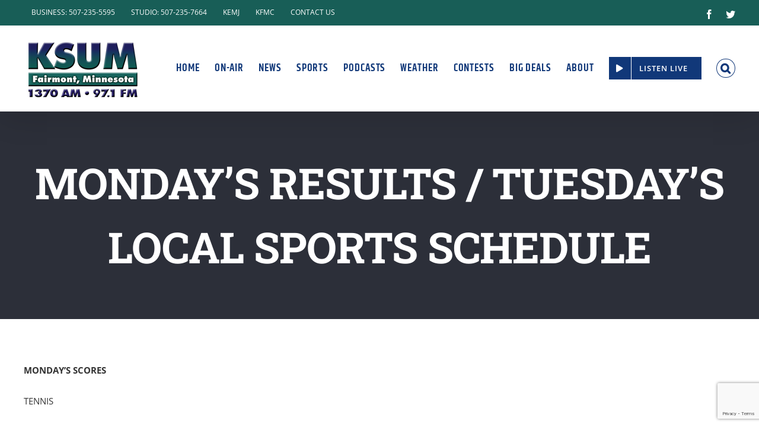

--- FILE ---
content_type: text/html; charset=utf-8
request_url: https://www.google.com/recaptcha/enterprise/anchor?ar=1&k=6LdagrMrAAAAAMAXlw8UjIHOpIKflYT4GJhuo9LK&co=aHR0cDovL2tzdW0uY29tOjgw&hl=en&v=N67nZn4AqZkNcbeMu4prBgzg&size=invisible&anchor-ms=20000&execute-ms=30000&cb=9w9pl31wms16
body_size: 48766
content:
<!DOCTYPE HTML><html dir="ltr" lang="en"><head><meta http-equiv="Content-Type" content="text/html; charset=UTF-8">
<meta http-equiv="X-UA-Compatible" content="IE=edge">
<title>reCAPTCHA</title>
<style type="text/css">
/* cyrillic-ext */
@font-face {
  font-family: 'Roboto';
  font-style: normal;
  font-weight: 400;
  font-stretch: 100%;
  src: url(//fonts.gstatic.com/s/roboto/v48/KFO7CnqEu92Fr1ME7kSn66aGLdTylUAMa3GUBHMdazTgWw.woff2) format('woff2');
  unicode-range: U+0460-052F, U+1C80-1C8A, U+20B4, U+2DE0-2DFF, U+A640-A69F, U+FE2E-FE2F;
}
/* cyrillic */
@font-face {
  font-family: 'Roboto';
  font-style: normal;
  font-weight: 400;
  font-stretch: 100%;
  src: url(//fonts.gstatic.com/s/roboto/v48/KFO7CnqEu92Fr1ME7kSn66aGLdTylUAMa3iUBHMdazTgWw.woff2) format('woff2');
  unicode-range: U+0301, U+0400-045F, U+0490-0491, U+04B0-04B1, U+2116;
}
/* greek-ext */
@font-face {
  font-family: 'Roboto';
  font-style: normal;
  font-weight: 400;
  font-stretch: 100%;
  src: url(//fonts.gstatic.com/s/roboto/v48/KFO7CnqEu92Fr1ME7kSn66aGLdTylUAMa3CUBHMdazTgWw.woff2) format('woff2');
  unicode-range: U+1F00-1FFF;
}
/* greek */
@font-face {
  font-family: 'Roboto';
  font-style: normal;
  font-weight: 400;
  font-stretch: 100%;
  src: url(//fonts.gstatic.com/s/roboto/v48/KFO7CnqEu92Fr1ME7kSn66aGLdTylUAMa3-UBHMdazTgWw.woff2) format('woff2');
  unicode-range: U+0370-0377, U+037A-037F, U+0384-038A, U+038C, U+038E-03A1, U+03A3-03FF;
}
/* math */
@font-face {
  font-family: 'Roboto';
  font-style: normal;
  font-weight: 400;
  font-stretch: 100%;
  src: url(//fonts.gstatic.com/s/roboto/v48/KFO7CnqEu92Fr1ME7kSn66aGLdTylUAMawCUBHMdazTgWw.woff2) format('woff2');
  unicode-range: U+0302-0303, U+0305, U+0307-0308, U+0310, U+0312, U+0315, U+031A, U+0326-0327, U+032C, U+032F-0330, U+0332-0333, U+0338, U+033A, U+0346, U+034D, U+0391-03A1, U+03A3-03A9, U+03B1-03C9, U+03D1, U+03D5-03D6, U+03F0-03F1, U+03F4-03F5, U+2016-2017, U+2034-2038, U+203C, U+2040, U+2043, U+2047, U+2050, U+2057, U+205F, U+2070-2071, U+2074-208E, U+2090-209C, U+20D0-20DC, U+20E1, U+20E5-20EF, U+2100-2112, U+2114-2115, U+2117-2121, U+2123-214F, U+2190, U+2192, U+2194-21AE, U+21B0-21E5, U+21F1-21F2, U+21F4-2211, U+2213-2214, U+2216-22FF, U+2308-230B, U+2310, U+2319, U+231C-2321, U+2336-237A, U+237C, U+2395, U+239B-23B7, U+23D0, U+23DC-23E1, U+2474-2475, U+25AF, U+25B3, U+25B7, U+25BD, U+25C1, U+25CA, U+25CC, U+25FB, U+266D-266F, U+27C0-27FF, U+2900-2AFF, U+2B0E-2B11, U+2B30-2B4C, U+2BFE, U+3030, U+FF5B, U+FF5D, U+1D400-1D7FF, U+1EE00-1EEFF;
}
/* symbols */
@font-face {
  font-family: 'Roboto';
  font-style: normal;
  font-weight: 400;
  font-stretch: 100%;
  src: url(//fonts.gstatic.com/s/roboto/v48/KFO7CnqEu92Fr1ME7kSn66aGLdTylUAMaxKUBHMdazTgWw.woff2) format('woff2');
  unicode-range: U+0001-000C, U+000E-001F, U+007F-009F, U+20DD-20E0, U+20E2-20E4, U+2150-218F, U+2190, U+2192, U+2194-2199, U+21AF, U+21E6-21F0, U+21F3, U+2218-2219, U+2299, U+22C4-22C6, U+2300-243F, U+2440-244A, U+2460-24FF, U+25A0-27BF, U+2800-28FF, U+2921-2922, U+2981, U+29BF, U+29EB, U+2B00-2BFF, U+4DC0-4DFF, U+FFF9-FFFB, U+10140-1018E, U+10190-1019C, U+101A0, U+101D0-101FD, U+102E0-102FB, U+10E60-10E7E, U+1D2C0-1D2D3, U+1D2E0-1D37F, U+1F000-1F0FF, U+1F100-1F1AD, U+1F1E6-1F1FF, U+1F30D-1F30F, U+1F315, U+1F31C, U+1F31E, U+1F320-1F32C, U+1F336, U+1F378, U+1F37D, U+1F382, U+1F393-1F39F, U+1F3A7-1F3A8, U+1F3AC-1F3AF, U+1F3C2, U+1F3C4-1F3C6, U+1F3CA-1F3CE, U+1F3D4-1F3E0, U+1F3ED, U+1F3F1-1F3F3, U+1F3F5-1F3F7, U+1F408, U+1F415, U+1F41F, U+1F426, U+1F43F, U+1F441-1F442, U+1F444, U+1F446-1F449, U+1F44C-1F44E, U+1F453, U+1F46A, U+1F47D, U+1F4A3, U+1F4B0, U+1F4B3, U+1F4B9, U+1F4BB, U+1F4BF, U+1F4C8-1F4CB, U+1F4D6, U+1F4DA, U+1F4DF, U+1F4E3-1F4E6, U+1F4EA-1F4ED, U+1F4F7, U+1F4F9-1F4FB, U+1F4FD-1F4FE, U+1F503, U+1F507-1F50B, U+1F50D, U+1F512-1F513, U+1F53E-1F54A, U+1F54F-1F5FA, U+1F610, U+1F650-1F67F, U+1F687, U+1F68D, U+1F691, U+1F694, U+1F698, U+1F6AD, U+1F6B2, U+1F6B9-1F6BA, U+1F6BC, U+1F6C6-1F6CF, U+1F6D3-1F6D7, U+1F6E0-1F6EA, U+1F6F0-1F6F3, U+1F6F7-1F6FC, U+1F700-1F7FF, U+1F800-1F80B, U+1F810-1F847, U+1F850-1F859, U+1F860-1F887, U+1F890-1F8AD, U+1F8B0-1F8BB, U+1F8C0-1F8C1, U+1F900-1F90B, U+1F93B, U+1F946, U+1F984, U+1F996, U+1F9E9, U+1FA00-1FA6F, U+1FA70-1FA7C, U+1FA80-1FA89, U+1FA8F-1FAC6, U+1FACE-1FADC, U+1FADF-1FAE9, U+1FAF0-1FAF8, U+1FB00-1FBFF;
}
/* vietnamese */
@font-face {
  font-family: 'Roboto';
  font-style: normal;
  font-weight: 400;
  font-stretch: 100%;
  src: url(//fonts.gstatic.com/s/roboto/v48/KFO7CnqEu92Fr1ME7kSn66aGLdTylUAMa3OUBHMdazTgWw.woff2) format('woff2');
  unicode-range: U+0102-0103, U+0110-0111, U+0128-0129, U+0168-0169, U+01A0-01A1, U+01AF-01B0, U+0300-0301, U+0303-0304, U+0308-0309, U+0323, U+0329, U+1EA0-1EF9, U+20AB;
}
/* latin-ext */
@font-face {
  font-family: 'Roboto';
  font-style: normal;
  font-weight: 400;
  font-stretch: 100%;
  src: url(//fonts.gstatic.com/s/roboto/v48/KFO7CnqEu92Fr1ME7kSn66aGLdTylUAMa3KUBHMdazTgWw.woff2) format('woff2');
  unicode-range: U+0100-02BA, U+02BD-02C5, U+02C7-02CC, U+02CE-02D7, U+02DD-02FF, U+0304, U+0308, U+0329, U+1D00-1DBF, U+1E00-1E9F, U+1EF2-1EFF, U+2020, U+20A0-20AB, U+20AD-20C0, U+2113, U+2C60-2C7F, U+A720-A7FF;
}
/* latin */
@font-face {
  font-family: 'Roboto';
  font-style: normal;
  font-weight: 400;
  font-stretch: 100%;
  src: url(//fonts.gstatic.com/s/roboto/v48/KFO7CnqEu92Fr1ME7kSn66aGLdTylUAMa3yUBHMdazQ.woff2) format('woff2');
  unicode-range: U+0000-00FF, U+0131, U+0152-0153, U+02BB-02BC, U+02C6, U+02DA, U+02DC, U+0304, U+0308, U+0329, U+2000-206F, U+20AC, U+2122, U+2191, U+2193, U+2212, U+2215, U+FEFF, U+FFFD;
}
/* cyrillic-ext */
@font-face {
  font-family: 'Roboto';
  font-style: normal;
  font-weight: 500;
  font-stretch: 100%;
  src: url(//fonts.gstatic.com/s/roboto/v48/KFO7CnqEu92Fr1ME7kSn66aGLdTylUAMa3GUBHMdazTgWw.woff2) format('woff2');
  unicode-range: U+0460-052F, U+1C80-1C8A, U+20B4, U+2DE0-2DFF, U+A640-A69F, U+FE2E-FE2F;
}
/* cyrillic */
@font-face {
  font-family: 'Roboto';
  font-style: normal;
  font-weight: 500;
  font-stretch: 100%;
  src: url(//fonts.gstatic.com/s/roboto/v48/KFO7CnqEu92Fr1ME7kSn66aGLdTylUAMa3iUBHMdazTgWw.woff2) format('woff2');
  unicode-range: U+0301, U+0400-045F, U+0490-0491, U+04B0-04B1, U+2116;
}
/* greek-ext */
@font-face {
  font-family: 'Roboto';
  font-style: normal;
  font-weight: 500;
  font-stretch: 100%;
  src: url(//fonts.gstatic.com/s/roboto/v48/KFO7CnqEu92Fr1ME7kSn66aGLdTylUAMa3CUBHMdazTgWw.woff2) format('woff2');
  unicode-range: U+1F00-1FFF;
}
/* greek */
@font-face {
  font-family: 'Roboto';
  font-style: normal;
  font-weight: 500;
  font-stretch: 100%;
  src: url(//fonts.gstatic.com/s/roboto/v48/KFO7CnqEu92Fr1ME7kSn66aGLdTylUAMa3-UBHMdazTgWw.woff2) format('woff2');
  unicode-range: U+0370-0377, U+037A-037F, U+0384-038A, U+038C, U+038E-03A1, U+03A3-03FF;
}
/* math */
@font-face {
  font-family: 'Roboto';
  font-style: normal;
  font-weight: 500;
  font-stretch: 100%;
  src: url(//fonts.gstatic.com/s/roboto/v48/KFO7CnqEu92Fr1ME7kSn66aGLdTylUAMawCUBHMdazTgWw.woff2) format('woff2');
  unicode-range: U+0302-0303, U+0305, U+0307-0308, U+0310, U+0312, U+0315, U+031A, U+0326-0327, U+032C, U+032F-0330, U+0332-0333, U+0338, U+033A, U+0346, U+034D, U+0391-03A1, U+03A3-03A9, U+03B1-03C9, U+03D1, U+03D5-03D6, U+03F0-03F1, U+03F4-03F5, U+2016-2017, U+2034-2038, U+203C, U+2040, U+2043, U+2047, U+2050, U+2057, U+205F, U+2070-2071, U+2074-208E, U+2090-209C, U+20D0-20DC, U+20E1, U+20E5-20EF, U+2100-2112, U+2114-2115, U+2117-2121, U+2123-214F, U+2190, U+2192, U+2194-21AE, U+21B0-21E5, U+21F1-21F2, U+21F4-2211, U+2213-2214, U+2216-22FF, U+2308-230B, U+2310, U+2319, U+231C-2321, U+2336-237A, U+237C, U+2395, U+239B-23B7, U+23D0, U+23DC-23E1, U+2474-2475, U+25AF, U+25B3, U+25B7, U+25BD, U+25C1, U+25CA, U+25CC, U+25FB, U+266D-266F, U+27C0-27FF, U+2900-2AFF, U+2B0E-2B11, U+2B30-2B4C, U+2BFE, U+3030, U+FF5B, U+FF5D, U+1D400-1D7FF, U+1EE00-1EEFF;
}
/* symbols */
@font-face {
  font-family: 'Roboto';
  font-style: normal;
  font-weight: 500;
  font-stretch: 100%;
  src: url(//fonts.gstatic.com/s/roboto/v48/KFO7CnqEu92Fr1ME7kSn66aGLdTylUAMaxKUBHMdazTgWw.woff2) format('woff2');
  unicode-range: U+0001-000C, U+000E-001F, U+007F-009F, U+20DD-20E0, U+20E2-20E4, U+2150-218F, U+2190, U+2192, U+2194-2199, U+21AF, U+21E6-21F0, U+21F3, U+2218-2219, U+2299, U+22C4-22C6, U+2300-243F, U+2440-244A, U+2460-24FF, U+25A0-27BF, U+2800-28FF, U+2921-2922, U+2981, U+29BF, U+29EB, U+2B00-2BFF, U+4DC0-4DFF, U+FFF9-FFFB, U+10140-1018E, U+10190-1019C, U+101A0, U+101D0-101FD, U+102E0-102FB, U+10E60-10E7E, U+1D2C0-1D2D3, U+1D2E0-1D37F, U+1F000-1F0FF, U+1F100-1F1AD, U+1F1E6-1F1FF, U+1F30D-1F30F, U+1F315, U+1F31C, U+1F31E, U+1F320-1F32C, U+1F336, U+1F378, U+1F37D, U+1F382, U+1F393-1F39F, U+1F3A7-1F3A8, U+1F3AC-1F3AF, U+1F3C2, U+1F3C4-1F3C6, U+1F3CA-1F3CE, U+1F3D4-1F3E0, U+1F3ED, U+1F3F1-1F3F3, U+1F3F5-1F3F7, U+1F408, U+1F415, U+1F41F, U+1F426, U+1F43F, U+1F441-1F442, U+1F444, U+1F446-1F449, U+1F44C-1F44E, U+1F453, U+1F46A, U+1F47D, U+1F4A3, U+1F4B0, U+1F4B3, U+1F4B9, U+1F4BB, U+1F4BF, U+1F4C8-1F4CB, U+1F4D6, U+1F4DA, U+1F4DF, U+1F4E3-1F4E6, U+1F4EA-1F4ED, U+1F4F7, U+1F4F9-1F4FB, U+1F4FD-1F4FE, U+1F503, U+1F507-1F50B, U+1F50D, U+1F512-1F513, U+1F53E-1F54A, U+1F54F-1F5FA, U+1F610, U+1F650-1F67F, U+1F687, U+1F68D, U+1F691, U+1F694, U+1F698, U+1F6AD, U+1F6B2, U+1F6B9-1F6BA, U+1F6BC, U+1F6C6-1F6CF, U+1F6D3-1F6D7, U+1F6E0-1F6EA, U+1F6F0-1F6F3, U+1F6F7-1F6FC, U+1F700-1F7FF, U+1F800-1F80B, U+1F810-1F847, U+1F850-1F859, U+1F860-1F887, U+1F890-1F8AD, U+1F8B0-1F8BB, U+1F8C0-1F8C1, U+1F900-1F90B, U+1F93B, U+1F946, U+1F984, U+1F996, U+1F9E9, U+1FA00-1FA6F, U+1FA70-1FA7C, U+1FA80-1FA89, U+1FA8F-1FAC6, U+1FACE-1FADC, U+1FADF-1FAE9, U+1FAF0-1FAF8, U+1FB00-1FBFF;
}
/* vietnamese */
@font-face {
  font-family: 'Roboto';
  font-style: normal;
  font-weight: 500;
  font-stretch: 100%;
  src: url(//fonts.gstatic.com/s/roboto/v48/KFO7CnqEu92Fr1ME7kSn66aGLdTylUAMa3OUBHMdazTgWw.woff2) format('woff2');
  unicode-range: U+0102-0103, U+0110-0111, U+0128-0129, U+0168-0169, U+01A0-01A1, U+01AF-01B0, U+0300-0301, U+0303-0304, U+0308-0309, U+0323, U+0329, U+1EA0-1EF9, U+20AB;
}
/* latin-ext */
@font-face {
  font-family: 'Roboto';
  font-style: normal;
  font-weight: 500;
  font-stretch: 100%;
  src: url(//fonts.gstatic.com/s/roboto/v48/KFO7CnqEu92Fr1ME7kSn66aGLdTylUAMa3KUBHMdazTgWw.woff2) format('woff2');
  unicode-range: U+0100-02BA, U+02BD-02C5, U+02C7-02CC, U+02CE-02D7, U+02DD-02FF, U+0304, U+0308, U+0329, U+1D00-1DBF, U+1E00-1E9F, U+1EF2-1EFF, U+2020, U+20A0-20AB, U+20AD-20C0, U+2113, U+2C60-2C7F, U+A720-A7FF;
}
/* latin */
@font-face {
  font-family: 'Roboto';
  font-style: normal;
  font-weight: 500;
  font-stretch: 100%;
  src: url(//fonts.gstatic.com/s/roboto/v48/KFO7CnqEu92Fr1ME7kSn66aGLdTylUAMa3yUBHMdazQ.woff2) format('woff2');
  unicode-range: U+0000-00FF, U+0131, U+0152-0153, U+02BB-02BC, U+02C6, U+02DA, U+02DC, U+0304, U+0308, U+0329, U+2000-206F, U+20AC, U+2122, U+2191, U+2193, U+2212, U+2215, U+FEFF, U+FFFD;
}
/* cyrillic-ext */
@font-face {
  font-family: 'Roboto';
  font-style: normal;
  font-weight: 900;
  font-stretch: 100%;
  src: url(//fonts.gstatic.com/s/roboto/v48/KFO7CnqEu92Fr1ME7kSn66aGLdTylUAMa3GUBHMdazTgWw.woff2) format('woff2');
  unicode-range: U+0460-052F, U+1C80-1C8A, U+20B4, U+2DE0-2DFF, U+A640-A69F, U+FE2E-FE2F;
}
/* cyrillic */
@font-face {
  font-family: 'Roboto';
  font-style: normal;
  font-weight: 900;
  font-stretch: 100%;
  src: url(//fonts.gstatic.com/s/roboto/v48/KFO7CnqEu92Fr1ME7kSn66aGLdTylUAMa3iUBHMdazTgWw.woff2) format('woff2');
  unicode-range: U+0301, U+0400-045F, U+0490-0491, U+04B0-04B1, U+2116;
}
/* greek-ext */
@font-face {
  font-family: 'Roboto';
  font-style: normal;
  font-weight: 900;
  font-stretch: 100%;
  src: url(//fonts.gstatic.com/s/roboto/v48/KFO7CnqEu92Fr1ME7kSn66aGLdTylUAMa3CUBHMdazTgWw.woff2) format('woff2');
  unicode-range: U+1F00-1FFF;
}
/* greek */
@font-face {
  font-family: 'Roboto';
  font-style: normal;
  font-weight: 900;
  font-stretch: 100%;
  src: url(//fonts.gstatic.com/s/roboto/v48/KFO7CnqEu92Fr1ME7kSn66aGLdTylUAMa3-UBHMdazTgWw.woff2) format('woff2');
  unicode-range: U+0370-0377, U+037A-037F, U+0384-038A, U+038C, U+038E-03A1, U+03A3-03FF;
}
/* math */
@font-face {
  font-family: 'Roboto';
  font-style: normal;
  font-weight: 900;
  font-stretch: 100%;
  src: url(//fonts.gstatic.com/s/roboto/v48/KFO7CnqEu92Fr1ME7kSn66aGLdTylUAMawCUBHMdazTgWw.woff2) format('woff2');
  unicode-range: U+0302-0303, U+0305, U+0307-0308, U+0310, U+0312, U+0315, U+031A, U+0326-0327, U+032C, U+032F-0330, U+0332-0333, U+0338, U+033A, U+0346, U+034D, U+0391-03A1, U+03A3-03A9, U+03B1-03C9, U+03D1, U+03D5-03D6, U+03F0-03F1, U+03F4-03F5, U+2016-2017, U+2034-2038, U+203C, U+2040, U+2043, U+2047, U+2050, U+2057, U+205F, U+2070-2071, U+2074-208E, U+2090-209C, U+20D0-20DC, U+20E1, U+20E5-20EF, U+2100-2112, U+2114-2115, U+2117-2121, U+2123-214F, U+2190, U+2192, U+2194-21AE, U+21B0-21E5, U+21F1-21F2, U+21F4-2211, U+2213-2214, U+2216-22FF, U+2308-230B, U+2310, U+2319, U+231C-2321, U+2336-237A, U+237C, U+2395, U+239B-23B7, U+23D0, U+23DC-23E1, U+2474-2475, U+25AF, U+25B3, U+25B7, U+25BD, U+25C1, U+25CA, U+25CC, U+25FB, U+266D-266F, U+27C0-27FF, U+2900-2AFF, U+2B0E-2B11, U+2B30-2B4C, U+2BFE, U+3030, U+FF5B, U+FF5D, U+1D400-1D7FF, U+1EE00-1EEFF;
}
/* symbols */
@font-face {
  font-family: 'Roboto';
  font-style: normal;
  font-weight: 900;
  font-stretch: 100%;
  src: url(//fonts.gstatic.com/s/roboto/v48/KFO7CnqEu92Fr1ME7kSn66aGLdTylUAMaxKUBHMdazTgWw.woff2) format('woff2');
  unicode-range: U+0001-000C, U+000E-001F, U+007F-009F, U+20DD-20E0, U+20E2-20E4, U+2150-218F, U+2190, U+2192, U+2194-2199, U+21AF, U+21E6-21F0, U+21F3, U+2218-2219, U+2299, U+22C4-22C6, U+2300-243F, U+2440-244A, U+2460-24FF, U+25A0-27BF, U+2800-28FF, U+2921-2922, U+2981, U+29BF, U+29EB, U+2B00-2BFF, U+4DC0-4DFF, U+FFF9-FFFB, U+10140-1018E, U+10190-1019C, U+101A0, U+101D0-101FD, U+102E0-102FB, U+10E60-10E7E, U+1D2C0-1D2D3, U+1D2E0-1D37F, U+1F000-1F0FF, U+1F100-1F1AD, U+1F1E6-1F1FF, U+1F30D-1F30F, U+1F315, U+1F31C, U+1F31E, U+1F320-1F32C, U+1F336, U+1F378, U+1F37D, U+1F382, U+1F393-1F39F, U+1F3A7-1F3A8, U+1F3AC-1F3AF, U+1F3C2, U+1F3C4-1F3C6, U+1F3CA-1F3CE, U+1F3D4-1F3E0, U+1F3ED, U+1F3F1-1F3F3, U+1F3F5-1F3F7, U+1F408, U+1F415, U+1F41F, U+1F426, U+1F43F, U+1F441-1F442, U+1F444, U+1F446-1F449, U+1F44C-1F44E, U+1F453, U+1F46A, U+1F47D, U+1F4A3, U+1F4B0, U+1F4B3, U+1F4B9, U+1F4BB, U+1F4BF, U+1F4C8-1F4CB, U+1F4D6, U+1F4DA, U+1F4DF, U+1F4E3-1F4E6, U+1F4EA-1F4ED, U+1F4F7, U+1F4F9-1F4FB, U+1F4FD-1F4FE, U+1F503, U+1F507-1F50B, U+1F50D, U+1F512-1F513, U+1F53E-1F54A, U+1F54F-1F5FA, U+1F610, U+1F650-1F67F, U+1F687, U+1F68D, U+1F691, U+1F694, U+1F698, U+1F6AD, U+1F6B2, U+1F6B9-1F6BA, U+1F6BC, U+1F6C6-1F6CF, U+1F6D3-1F6D7, U+1F6E0-1F6EA, U+1F6F0-1F6F3, U+1F6F7-1F6FC, U+1F700-1F7FF, U+1F800-1F80B, U+1F810-1F847, U+1F850-1F859, U+1F860-1F887, U+1F890-1F8AD, U+1F8B0-1F8BB, U+1F8C0-1F8C1, U+1F900-1F90B, U+1F93B, U+1F946, U+1F984, U+1F996, U+1F9E9, U+1FA00-1FA6F, U+1FA70-1FA7C, U+1FA80-1FA89, U+1FA8F-1FAC6, U+1FACE-1FADC, U+1FADF-1FAE9, U+1FAF0-1FAF8, U+1FB00-1FBFF;
}
/* vietnamese */
@font-face {
  font-family: 'Roboto';
  font-style: normal;
  font-weight: 900;
  font-stretch: 100%;
  src: url(//fonts.gstatic.com/s/roboto/v48/KFO7CnqEu92Fr1ME7kSn66aGLdTylUAMa3OUBHMdazTgWw.woff2) format('woff2');
  unicode-range: U+0102-0103, U+0110-0111, U+0128-0129, U+0168-0169, U+01A0-01A1, U+01AF-01B0, U+0300-0301, U+0303-0304, U+0308-0309, U+0323, U+0329, U+1EA0-1EF9, U+20AB;
}
/* latin-ext */
@font-face {
  font-family: 'Roboto';
  font-style: normal;
  font-weight: 900;
  font-stretch: 100%;
  src: url(//fonts.gstatic.com/s/roboto/v48/KFO7CnqEu92Fr1ME7kSn66aGLdTylUAMa3KUBHMdazTgWw.woff2) format('woff2');
  unicode-range: U+0100-02BA, U+02BD-02C5, U+02C7-02CC, U+02CE-02D7, U+02DD-02FF, U+0304, U+0308, U+0329, U+1D00-1DBF, U+1E00-1E9F, U+1EF2-1EFF, U+2020, U+20A0-20AB, U+20AD-20C0, U+2113, U+2C60-2C7F, U+A720-A7FF;
}
/* latin */
@font-face {
  font-family: 'Roboto';
  font-style: normal;
  font-weight: 900;
  font-stretch: 100%;
  src: url(//fonts.gstatic.com/s/roboto/v48/KFO7CnqEu92Fr1ME7kSn66aGLdTylUAMa3yUBHMdazQ.woff2) format('woff2');
  unicode-range: U+0000-00FF, U+0131, U+0152-0153, U+02BB-02BC, U+02C6, U+02DA, U+02DC, U+0304, U+0308, U+0329, U+2000-206F, U+20AC, U+2122, U+2191, U+2193, U+2212, U+2215, U+FEFF, U+FFFD;
}

</style>
<link rel="stylesheet" type="text/css" href="https://www.gstatic.com/recaptcha/releases/N67nZn4AqZkNcbeMu4prBgzg/styles__ltr.css">
<script nonce="8Iz0RmnLN1pMSa2DfPRctw" type="text/javascript">window['__recaptcha_api'] = 'https://www.google.com/recaptcha/enterprise/';</script>
<script type="text/javascript" src="https://www.gstatic.com/recaptcha/releases/N67nZn4AqZkNcbeMu4prBgzg/recaptcha__en.js" nonce="8Iz0RmnLN1pMSa2DfPRctw">
      
    </script></head>
<body><div id="rc-anchor-alert" class="rc-anchor-alert"></div>
<input type="hidden" id="recaptcha-token" value="[base64]">
<script type="text/javascript" nonce="8Iz0RmnLN1pMSa2DfPRctw">
      recaptcha.anchor.Main.init("[\x22ainput\x22,[\x22bgdata\x22,\x22\x22,\[base64]/[base64]/[base64]/[base64]/[base64]/UltsKytdPUU6KEU8MjA0OD9SW2wrK109RT4+NnwxOTI6KChFJjY0NTEyKT09NTUyOTYmJk0rMTxjLmxlbmd0aCYmKGMuY2hhckNvZGVBdChNKzEpJjY0NTEyKT09NTYzMjA/[base64]/[base64]/[base64]/[base64]/[base64]/[base64]/[base64]\x22,\[base64]\x22,\[base64]/DiVzCksKowp3DkgVUAWXDvMOodVkdCsK4TxoewrfDtSHCn8K7BGvCr8ORO8OJw5zCrcOhw5fDncKbwp/ClERxwrU/[base64]/CiX3ClyEPw5TDrAxDwpvDi8KvwrXCtsK0WsOVwq/ClFTCo3PCgXF0w7zDkGrCvcKtJmYMecOuw4DDlhlzJRHDuMOKDMKUwprDozTDsMOUNcOED25bVcOXaMOufCcPasOMIsKjwp/CmMKMwqvDiRRIw4JZw7/DgsOzHMKPW8KiA8OeF8OeecKrw73DmWPCkmPDp1p+KcK/w6jCg8O2wqnDn8KgcsO8wrfDp0MwOCrClh/DlQNHJsKcw4bDuSHDg2Y8K8OrwrtvwoxoQinClW8pQ8KgwpPCm8Ouw6dUa8KRIcKmw6x0wosxwrHDgsK+wqkdTHzCr8K4wpsswo0CO8ObasKhw5/DkzU7Y8OiF8Kyw7zDv8O1VC9Ww53DnQzDlgHCjQNpMFMsNDLDn8O6PQoTwoXCpmnCm2jCicKCwprDmcKXWS/CnAHCsCNhfE/[base64]/BMKHwrlJShPCgcOuZH/CgcOVwpbDu8K2w4kcQMKtAMOzAMOORlQ0w5QrDi/[base64]/CmMK3wrVhw7zChMKIEsOMY31GPMKMPgZOdFjCscKRw6YawrjCpyDCqcKpd8KGw7QwYcOsw6vCoMKSYhnCiH3CkcKXRcO1w6XCkCrCmSomLsOsFMK7wobCtDTDtsKxwr/CjMKzwp8gDDDCssOXH3Q4dcO7wpVXw44KwpnCj2AXwpEMwqvCjTJqTmEWK2/Cg8OWb8KcfhxJw6BeWcO9wr51ZcKGwoAbw5bCnGcIScKuBXJZZMOxYkHDj0bCr8OXXjrCmzEMwol8aC4RwpTDgiTCs1EFT0YBwqvDuh1qwphQwqEiw75NIsK7wr7CsyfDvcOJw7fDl8OFw7VmBMO9wpQGw7A0wrFHZcO/[base64]/[base64]/CpmDCjQ5reMKZwrc4OmJTYGEPMsOrbWrDtMODw79kw6lpwrtpHgPDvXjCp8OHw5rCn0gww6TCsGRXw6jDvTjDpSMOPx3DkMKmw5HCn8KRwohFw5vDljjCosOiw53Cl2/[base64]/[base64]/[base64]/IR3Do0LDi1zDvcO/VFdlwp9qKkJUY8Knw5bCqMKtNhPCmhIHVjtaOmbDk3crLR/DvkvCrEpUP1zCqcO+wq3DtsKgwrPDj2sKw4DDusKewr8WLcOtVcKow7sHw7JWw6DDhMOgwpZQIE1MXMOIZzgzwr18wqJDOnpJah7Dq0/CpMKOwqU9OC0ZwojCpMOaw4x2w7rCmsKdwoYbR8OranrDl1YHe0TDvVjDtsOPwqIjwrh/YwM0wp3DlDhvXUt5ZcOSw6DDrTjDkcOCKMOCFxZfUlLCpR/[base64]/[base64]/BmwnwpFNwoLCg8KZw6oRaMOcw5fCqgDCgTTDgHbCk8Kqw51jw5XDgcOZYMOAaMK0wpUrwqZgGxTDs8OJwprCi8KJE0nDpsKjwr/DnDYTw58qw7Ynw79aAWpQwp/DhcKLdwJLw6luXzR1D8KLZcOVwqgJdXbDgMK8e3nCtFc2NcOmH2rCj8O4XsKwWA57QU7DqcK+T2VGw6/[base64]/[base64]/Dj1MNVsOsE0V7AGxzAT86wr3CvcKXwq8Nw69PYm4ZGMKGwrA3w61Zw5rDpFlZw6/CmXgbwqXCvw8yGCwXeBwqPz4Vw4wNdcOsSsKRITjDmnPCp8Ktw6AQRBPDm0dkwr/CosOTwpbDqcORw4DDtMOSw7Naw7LCuy/CuMKZU8OYw4U9wotXw4tsXcO7aX7Dq0xUw6nCh8OdYQfCjjNEwoAvGcOEw6rDmlbCjsKudEDDisKeQGLDrsOpOC3CqRrDomwEbMKOwqYOw7fDkyDCgcKewo7Dl8KEY8OswrVIwr3Cs8KXwrocwqXCoMKtd8Kbw7hLZMK/TQhkwqDCusKFwol0FCXDpVvCryozUhpqw7nCtcOiwr3CssKSEcKtw4HDiEISL8K4wrtGwr/CncK4BE3CucKVw57ClTAiw4/[base64]/[base64]/[base64]/DkzkCw706P8KvwqRnw4Q5KsOdJRUXTn1iVsOWaz0vLcOGwp5RdD3ChWPDvTZcSHYAwrbClsKEZsKPw5pnHsKgwrM3ew3CpW3Cv2sOwrVsw73CrzLCpsKsw6/DtibCqA7CnwYYP8OTLcOlw5Q4cCrDp8KQE8OfwpbCkhR2w6zDr8K2ZSNbwpokC8Krw5xXw4jDnyTDo2/[base64]/[base64]/CmRfDs8KaTmBYZm1mKVXDtgZJWQ4Xw4HCs8OeO8KcF1ZKw4zDgifDqg7CmMK+w5jCiiMzZMOIwowRSsKxUBTDgn7CkcKBwqtfwqHCtSvCgsKNGX0dwqzCnsO/O8OMFMOFwp/DlErCl2UrUnHCjsOnwqbCocKjH3TDt8OUwqTCsE5CQzbCq8OPHMOjfmHDk8KJMcOlGgLDr8KYR8OQejPDq8O8KMOnwq1zw5FiwpDDtMO1EcK+wowgw4x8LVfCmsKsM8KYwojCvMKFwph/wpfDksODXWxKwq3Dm8Oxw5wOw5/[base64]/CmsKsw6vChMOjwp1Iw5I3w4XCkMO9w6h+UW3CijnDkHBZcG/Dm8KtYcOBFUMqw6TDhBFhdgzDpcOjwoZDYcKqcxZyYF1owpM/wqvCpcOywrTDiCQQwpHCs8KIw6TCnAoFfHN/wo3Dg0NzwowjTMKbe8KxAjV/w5rCncOlfik0RwXCpsOfXBDCm8OsTBhvVQ0Qw5txbnXDmMKuWcKgwopVwoDDl8K7SU3CimFVMwdIJcKDw4zDglvClsOpw4klSWlNwo9PIsOJb8O/[base64]/[base64]/[base64]/EsKuwpgCwr/CkcOyw47Cqhh4esK4dcOKNG/[base64]/[base64]/EH8zGj16wpdDw4XCqyTDkS7Cp39Zw5JrwoY9w6IIHMOiKm/[base64]/Csxc4ZyXCncK1dlPCmsOxX8Ouwp0fwo/CmGhnwrxCw7Bbw6TCjcOadj7Cg8KKw5nDoR/Dm8O6w67DiMKXfsKOw5zDqiZrFcOKw5RfE2YIw5nDpT/CoxocC1rDlwTCvU17EMOuJSQWwpU4w45IwrvCqRnDsTfCvcOeSHdVZcOXag7DslEMJU8Swr/[base64]/w4nDvFjCoVrDkMObaMOow5QBw5N2dU/Cq0fDngpNUyXCsn7DmsKHGTLDiml9w5TChsOGw7vCl2M5w6BSLhHCvzIdw7bDrsOSGMOyMn4ALX3DpxbCk8ODw7jDlMK2wqrCp8KMwq8+wrbCusO6TUM3woJDw6LCm3bDtsOzw61FeMOywqsQMcK1wrRow6RWKxvDrMORC8OiCMKAw6XDrcOww6Z4cFt6wrPDgWVafF/Ci8OzCxJhwonDisKbwq0cbsKxMn53JMKdGMO0worCgMKrMMKBwoHDr8KRfMKNP8KyWixHwrQPYD8sSMOMIWlqTgXCucKXw6kPa0R2JcKww6TCoTUNAgVeG8Kaw4zCnMO0woPDgsKpL8Oww7DCmsKlUlbCl8Osw6fCm8Kuw5AOfMOGwqrCi2/DuyTClcOaw6DCglDDp2oqFEYUw583LMOiAcKww4NVw60QwrbDksKEw7kjw7DDshwFw7ZJUcKvJ2nDoSVGw5V9wqlxaiDDpwoIwqUdacKewqE/ScOEwr0PwqJlTsKkAnsKK8OCEcKuJRsmw5BSOkvCmcOTVsOsw63CiV/[base64]/DlsK7JSHCp33DkMKgKcK/wpEQZsOvXhvDvMK4woLDhX/Cr1PDkUgowrnCrWnDoMOkS8O1cGRnW2/DqcKWwrRIw6dqw6dww4/DtsKFWcKAVcKKwo5SdD5eesOcT3Rrw7ArGBNbwq0mw7FyEB1DDRxBw6bDoT7DqivDlcO5wokWw7/[base64]/w5vCuijDgsKMUm50Ch7DnsK4w5Rkw5hEaS/CvsOVwrfDjMOew6/CpyzDpsOdw4EMwpbDgsKqw4tGAX3DhMKgPcODPcO+E8KVLMOpbsKfclhURT7Cpn/CsMOXXHrCi8Kvw4zCsMOIw5TDpBvCoCZHw7/Dh0d0fD/DuCEJw4fCnT/[base64]/wr5Kw7XClnNUwrXDjR5hw60Lw59aAsO+w6EAIsKvDcOwwoUHA8OFOHrDtlnCqcKMw6QTOsORwrrCnWDDlMKXU8O+GMKPw7kAFTYOwpxgw7TDsMOVwp8CwrdvMnlfBzDClMOyasKtwr7DqsKzwrtTw7hVUcKrQEnCkcK7w4XCr8Ohwq0bFMKsch/[base64]/w6PCjSMzGXU5w4onw7XCukJ/UljCrn3Dn8KBw6/DuAvCs8OnIVvClMKYZRvDv8O4w48cIsOfw6/[base64]/Cp3wrwoU/XANww4nDucOjw7bCjsKxfMKAw63Cj8OlRMK4ccOUIcKMwr8MY8ONCsK9N8KgA03Cu1nCn0jCgcKLNRnDvMOiY3/Dk8KmJMKREsOHEsKlwrPCnxfDiMOMw5QNGsKwKcO9P3ckQMOKw6fDssKgwqcRwq/DjRnCocKaYi3DmcOnYWNvw5XDosKKwolHwr/CkHTDn8O1w4dswrPCi8KOCcKvw7lmcG0LK1fCncKtJcKww63CpljDpcOXwoTCtcKHw6vDkzsVCAbCvjDCiktfDDF7wo8AC8KbU3IJwoDChFPCt0zCncKAW8OtwpYnAsO9wrfCpzvDhwg4wqvCvMKnYi4SwqjCgBhOZcKEGW/DmsO6M8OVw5sGwo86wpc2w4XDtB7CocKhw6IEw4HCkMKVw6tyJi/Cpj3DvsKaw5MPwqrCrkHCtcKGwobCvywGV8Kewq4jwq8Pw4N1f3fCo3tdXxDCmMOgw7jCiUlHwrgCw7o2woXCgMO9UsK1ZWXDgMOaw6zDlcK1B8Kqch/DoTlCQMKPFndaw6nDklPDucO7wpFjFSZYw6Izw4DCrMOowrDCkMKnw5kDAMOkwpIZwpXDrsKtCsO5wodceVjDnk/[base64]/[base64]/CmmJRw4YZwrXDrAl6wp4LGDfCksKLwqbCslXDnMOhwrlbfcKfUMOqNTU7w5XCugfDtsOsWDpHOTcfS3/DnigLHg8Lw5didQ8SccKCw6kswovCrcOUw7fDosOrKRsdwonCmsOgM0UEw7fDmlA1Z8KLGlQ+RHDDncKGw7TClMO9aMKqNRgqw4VFFizCqsOVdl3CqcOkQ8KmaVbCtMKuNB04O8O/eG/CosONQcOLwqfCnQBDwqXCl1gLAcO6IMOFZEAxwpzDrDN7w5kjDRoYbXkAOMKRbGIUw74Lw7rCpwp1WQrCgGHChMKjIgctw4Jxw7dkMcOpclYjw7fCiMK/w4oEw4bCi2DDrsO3BjU4VGguw5Q5fsKcw6XDjSZnw7/CuiszeDPDmMOCw6vCrMOBwpkTwqvCn3dQwpvDv8OdFsK6woY+wpXDgQvDhcO1OAFREsORw4YNSG48w78DOXwdEcO7AcOaw67DhMOxMEpgGBE8ecONw4dNw7N/PBvDjD51w7rCqmggwr5Cw6XDhkIZcVbCh8OGw5lPDsOxwpTDtVjDicO1wpvDhcO7FsOww7TDsWc6wq0Zb8K/w47CmMOLPi5fw5DDln/DhMOqAwjCj8K4w63Ds8KdwozDoR7CmMKRw4jCmDEYAUtRUxBJVcKrAWFDWAQgd1LCugnCnUIvw7HCnAkEAsKhw5UlwoXDtB3DhyfCusKlwrdPdhBxZcKLeUPCi8KLG1nDk8ODw6EQwrEtP8Ksw5R5RsOuZjNcQcOxwpXDuzl9wqjCnA/DrjDCqlHDs8K+wpdEw5nDoA3DoDQew5g5woHDpMOTwqYNamfDkcKKbwhzTXFFwq9vI1DCnsOIRMObI1xUwqpIwrtzN8K9FsOUw5XDo8KBw73DvAYbRMOQMynCmCB4DQobwqI6RHImdcKXL0lvSX5gZn5Eaik1G8ObPwlHwo/[base64]/CtS7CnBLClMO4XcOnY8KOwqIdwqlPO8KKwpYVb8Kmwrckw6XDizrCuUpScT3DjnsiCsKrw7jDlMO/[base64]/CvnI0woDDicOmwpnDv0Auwp3DlXp+AXpBw6BCf8KEwovCqVPDulLDpsOzw4ojw513dcK3wr7ChXllwr97DgFFwot6VlM3Y2otwoI2UsKfMMKqBHY7RcKta2/CqXbClAvDtsKvwrHCicKPw7V6w54SSMOpTcOcPis7wrAKwrlrBUzDtMKhAlthwo7DtWrCtzTCoRvCvgrDn8Oiw4ZIwoVIw7pzQgfCtUDDoR/DpsOtVjUBMcOWXGEyYGrDk0YcNQDChnhBKcOWwqFPAmpIVW3Dt8KLAWBEwozDkw7DhMKGw7o5GEnDrMKLMW/DvmVFD8K4ETAaw6DDvlHDiMKKw5V8w6YbAsO3U3PCp8K5wo5tR37DmMKrck3DoMKcWMO0wojChkoUwo/CvBtxw7QySsKwO33Dhn7CvzHDssKKMMODw6p5bcOuHMO8KsOdAcKDRkDCnDtEb8K8fsKIDAE0wqLDosOtw5EvJcK5TFDDtsKKw6/[base64]/wrB3U1jCpUjDlVjCqRXCrnVAwq0Rw6fDgBnCqAELwrAtw4jCthvDucO2V17CoA3CncOBwqHDg8KREjjDkMK/wr44wozDlcO6w5zDpCoXahFGw710w40QFyXCjBAhw5DCj8OITCwlJcOEwq3DqnRpw6d8X8K2wpI8SinCl33DjsOmcsKkb1QGNMKBwo0RwqTCvltiBlpGBiRJw7fDrFEWw4oTwqtuFH/DmsOGwq3CqQAlRMKxKMKgwqprMHxEwpMmNMKEZsK7eitXZDLCrcKhwoHDiMOAIMOiwrfCpBAPwofDvsK8QMKSwrdvwqfCnEVFwrPCt8KgYMO0NMKKw6zCgcKBH8OOwrNCw73Dr8KwbzYBwr/ClGFww6x4NXZhwpDDqSfCmnjDosOJWTjCnMKYXER1dQcRwqENcxZLUsK5Bw90GVpnGgxeZsKHOsKuHsOcHcK1wrkWNMOjC8OWWRvDpcOeASrCuT/DkcOQb8OrSmVUVsKHYBHCucOhZMO9w6goS8OLUWzDq1Y2QcKGwpDDsFDDm8K4LTEFHQzCjDNMw6MUfMKpw4jDrzdzwr4nwpfDkBrDr1bDumLDgsKkw55WOcKiQ8Ogw45Tw4HDkh3Cs8OPw53Dj8OEVcKTdsO7YG0Nwq/[base64]/CgsKOw7rCkBHDhQrDmsKbwrzCqzp2wqocw41awrLDrcOGfwhuEAXDj8KALSzCgMKYw4PDhm4cw4PDl07DtcO6wqfCgF/CoDVoM14pw5TDunrCoXlgRMOWwpsFFj3CsTQnUMKJw6XDrlRZwqfCgMOLZRXCuEDDjcK4a8OeYUPDgsOnOxQkQmMhKm5DwqvCpg/CpBN6w7LCigLCjEFgLcONwqHDhmnDj38rw5fCn8OYeCnCh8OkYcOuE04dNj3DiDZqwpsTwqbDnQvDmygJwp/Cr8Kqb8ObbsO0w5XChMOmwrpQL8OlF8KEAljCrADDt2M1OyvCtMOtwqYndkZZw6fDsEIbfSbCuFocN8OoBlRbwoHCrCHCp3sbw4lewoh9PRvDl8KbIHcFGjtBwqLDlhxqwrPDjcK5RTzCosKPw7/[base64]/Dow9FwprDtsOhwo8fwrAsc07DrMOKKMODw5sIe8Oww6V+RxfDiMOvbMOLZ8OlJi/[base64]/DocK/[base64]/LgPCmsKew7jDkh7DrsKUZsKLJMO8BgLCqMK9QcOJOsKEGh/DrRF4K0LDtcKZF8K7w6fCgcKjAMOwwpcXw7AEw6fDvgJjPBjDnUPDqR5hDcKnVcKvXcKNAcKgccO9wr0ywp3DvRDCvMOoGMOjw6HCu1/[base64]/CwfCiMOzAMKAKR1NQU1wdwTCiT96w4PCsXvDgG/ChMOzI8Oxa0YgNmDDjcKiw7A+IwDCpcOkwrHDrMKvw4QtEMKbwphuZ8O9NsOAfsO8w6PDk8KaNW/Clh8DEUo/wqIiZcOhcQp4bMOowrzCg8OKwrxXNMO0w6HDkScBwqvDvcO3w4rDiMKywrlYw5fCu3PDtznClcKWwqbCvsOdwpnCosOUwo/[base64]/wr7ClMO9TMO1QcOCc0zDk8OywrMKw6ZUwqRjYcOlw5FGw6/CgcKALMKLGmjCm8OhwrzDq8Kac8OHKcOCw5oGw4EDF19qwpfDl8Odw4PCgD/Dh8K8w7dow4vCrV7DnRIsfMObwqjCixp7JTDChAcyMMKNDMKcXcKEN1zDmgNwwq7DvsKhPlXDvE8ZJMO+AcKowpgFC1/DkQ9GwonCiC0LwpPDgU8AX8KcF8O7GnPDqsKqwqbDn3/[base64]/DqcKVaxBzwrzCuDYlwqlqw6vDixLCrRPCjwfDhMOwWcKrw6RgwocRw7gDf8O1wqnCslwDcMOEVWXDiFPDj8O9dBfDmgJFR2ZUWMKFAC8YwpEIwq3Dsmhvw4nDp8KCw6jChTAbKsKAwpTDssO5w69XwoAvCmAsTxnCtyHDlxHDoVvCiMOEQsK6wr/DlXfDpCcow7sOLsKoH1PCssK5w5zCncK5L8KAaDNwwq5Nw5glw7lKw4EAVMKiGgIhLgBQTsOrOEDCp8KRw6xGwpnDtDdkw50wwrwDwoZyc21bH0o4NcOIUjXCvGvDh8OlRjBbwrPDiMK/w60DwqnDnmUBTxUdw77CksKGOsOCMsKWw45CUGfCiDjCtE9twpxaM8Kww5DDlMKDBcKFXnbDo8OeQcOXBsKSHVXDqsO3wrvCvDjDmlNXwos3ZcKXwoMQw7PCi8K3FxnCmMOjwp8VaxdWw6smSBlSwodHOsOZwo7DocOwOGslMV3Dj8K+wpzClzPCkcKECcKkNG/[base64]/DmMOQwqTCuQoaLMKewrDCrcO5ecO4MlvCrzzDi0PDtsOgbsKzw7kzwpLDtRM2wppowrjCi38Bw7rDh1/DtsOOwonDosKwCMKPemV8w5fDkDQ/[base64]/CnntUwobCnQrCu8K/wqhiPwZ6w7oewqfDg8OQTDPDljLCssOrbsOCYXBVwq3DnGHCgTMhWsORw4hracKnUFNgwoUyfsOvfMKyJ8O0CkwKwokmwrPCq8KmwrvDmsK9wqlJwoXDs8KwHcOXe8OnJn/DuEXDlnzCmFR6wpPDg8O6wp4CwqrCg8K7NsKKwoZTw4TCjMKMw5TDnMKawrbDj3jCqSjDsVdFLMKcIsO+fAMMwpBswqQ8wrrDo8OQWWnDqGc9SMKHQVzDqw4OXcOmwqLCp8O/wrjCvMOlC3vDi8KUw6M/w5TDv3DDqwk3wpHDilcUwq3CjsOJecKSwojDv8KlDBIQwpTChAoRMcOfwp8uWMOBw40ycF1RDMOqfcK8F2rDlyNVwphXw5vDpcKHw7EZT8O8w6TCkcOswrLDn37Dk3BAwrXCuMK/wrPDh8O8SsKVwo8DKm1DXcOkw6LCoAwcNDHDvMOyGEV9wr/[base64]/CtxrCggNcXMOjw4nDpAfDjcKwOMOWS8OLwqN0wrN/OTclw6TCoGDDr8OWa8OKwrZ1w6NzSsO/woBUw6fDjCZZaxNSSm5fw4J8eMOuw5Jrw7XDg8Onw6kTw7nDgWrCl8KGwpzDijjDkHs/wqgiIEHCsmd8w63CtVXCji/ClcOPwq7CvMK+LcKywo9lwpgSd1tRWiIZw5dfw73CiXzDksOxw5XDosK/wovCi8KQdU0BMBYLdnZ1Kz7DnMKPw5tSw6ZZE8OkfcOmw7/[base64]/elbCtwhCwo5rw5DCt0tBbCARw6nDonx/wpVlRMKcF8OsSntSahw5wrHCtyUkwrjCnRnDqEnDmcKCe0/[base64]/[base64]/ewHCtEAdwr/[base64]/AsKCRsOMwpHDsgLCtsKVwq4lAhAAdWjCvMKtU1gULsKHe0TCm8O1wpzDjCkKwpfDp2TClnvCtB9JMsKswp/[base64]/EMOWwokjwpbCsXHCm28jKGfCosOpMMOgPDfCql3DlWAxw7nCiRducsKVw4R5bGLChcOwwr/Di8KTw6jDscOzCMO8AsK+DMO+UMKdw6lpNcKgXQoqwonDhmrDvMKfTsOFw5UlJcOiZ8K/wq9Cw5Vkw5jCiMOOA33CuWPCr0MAwq7ChwjCgMORTcKbwr4/ZMOrWwpGwo0iWMOxVw0mXBpNw7fDqsO9w5fDhX9xUsKcw7UQDHDDjUMbBcOuLcKQwpVDw6ZnwrBgw6HDrMK7EcKqDMK/wrLCuHTCkmpnwqbCiMKZXMOxdsO4RMOGEcOKKsKWX8ObIzd9WcO/BgprE0ZrwqxlM8KBw5bCocOHwpPCnU/[base64]/[base64]/CgBZqHMOqBsKLw6fDsSrCuHwBwrQVwplXwrBHw57Dk8Otwr/Dm8K7PR7DmD8IeGZKVzEJwohiwogvwpFTw7B/ByXCsz3CnsKNw4FHwr5Zw4XDmRkHwozCk37DtcKQw5rDo2TDozHCgMO7NwddM8ODw5xYwpzCm8O2w4w7wrRbwpYNYMKyw6jDkMKsEWnDk8OIwpIywpXDqRcVwqnDsMK7JgYYXw/DsRhDesOrV0nDlMK1wojDhwfClMONw57Cv8KMwrkNRsKGS8OEBsOhwobDhl1Mw550w7jCojhkT8KcT8ONIT3CsnxEHcKlw7nCm8OGSwdbfnnCthjCuyfDnDkhJcKsG8OgHWHDtSfDiSDCkFrDnsONKMOaw6jCucKgwol6ZWHDiMKYJMKowr/DpsKOZcO8aRQMQ3PDsMO0IcOUBE0cwqh9w6vDiw01w4vClcKRwrA8w4IDWngXGwNPwrR0wqTCrWcbYsKuw7jCiTIWZirDvi5dLMORd8ObUwXDkcOEwrxCJcKXDn5Tw7MTw7TDgsOzMX3CnBXDh8OJRm40w7LDlsKhw5bCkMO/wrPCqn4jw6zCtDHCrcOFNF5eZQVSwozCi8OAw5HChsKAw60QbhxTCEYEwrPCn1fCrHbCjMO5w5nDusKUS2rDsmjChMOWw6rClcKXw5sGGCXClDYjGTLCk8OZAHnCt0/[base64]/DscKDw6YPwp7DsjMDw7zDvcOSwq9ACcKVYMKVUwnCjMOVHMOnwqcmZhwhRcKqwoFOwrBfW8K+EMKJwrbCm1bCjsKFNsOSNFvDvsOmbcKeN8Obw4JKwrfCoMOgXAoAU8OFdTkLw5RGw6hRQjQtf8O+az9oXMKRFzPDuVbCo8Kzw61nw5/CtcKpw7jCisKFVnFwwqhnT8KLAT/CnMKnwqt1YEFEw5rCiDHCt3UvM8Onw6kMwrhKQcK4ScO/[base64]/wqR+w4oHwobCmQkMQ8Kjw7kJwp3CiMO+w4fCuSw8KVvCg8KXwo8Ow4TCpwttdcOQA8Kvw5twwrQobRHDu8OJwqrDoxhrw4XChF4Vw5vDi1EEwpvDmn97wrRJEDDCnmrDh8K3wozCu8KGwpZqw5fCm8KpUUDDp8Kra8KmwphZwp4ww5/[base64]/Cg03DpMObacOCUcOhwrzDvsOZT0Y4w5AKG0kzXMK/w5vCpC3DlMKUwq0FZsKFDAEbw5nDuHjDjmvCt3jCq8OVwoQ/ScOvw7vCrMO0b8KuwrttwrjCq0jDksK7dMK6wrcGwoNYd3gXwrrCp8OoVVJnwoJrw63CgVxBw6gKNT4sw5Ydw4PDqcO2JUAvYzPDucKDwpteWMKwwqzDmsOxFsKfYMOTBsKQHTbCm8KfwpDDl8KpCzgScX/Com4iwqfCoxXCl8OlIMKTL8OFDRp2AsKQw7LDk8ORwrEJHcOSTMOEXsOnasOOwoIbwp1Xw5bCjFBWwqfClXxgwqvCjTFxw5rDoW97f01yfsKUw4ITBMKpPMOZc8O8C8OkF1wxwok5ET3Dj8OPwpbDo1jDrEwaw7RxCcOZEcONw7TCrG1aAMKIw4DCtRpvw5/CjcONwrdvw5fCuMKpCTTCn8O2RHgCw7/[base64]/AcOaMFfDqMKlwoTDii/DnMODwoJjw7d1AMOGTcKUw5bDm8KNfDrCoMOPw4/ChcOiDiTCpXjDkgd4w6MSwoDCh8OeaWfDshHCmMOxDw3CrMOMwpZ3LMOvw6wqw4ALPQ8vSMOOdk/ClMOEw49Yw73Ct8KOw7YoDB3DnFnDoAVxw6ccwoseNTcdw5t4QRzDp1cSwrXDisK9UjZmw5NUwo0qw4fDgTTCvGXDlsOgw67ChcKVcCUZY8KLwo/CmCDDux5FFMOsJ8Kyw4wsOMONwqHCvcKYw6XDmMOLGC1eSRPClmnCusONw77Cgy1Jwp3CiMOECSjDncK3VMKrHsKMwofDhA3CrSRhWnnCpnYSwqzCnS94aMKuD8O4U3nDlXLCrU48ccOUH8OPwoLCmF0Nw5TCh8K6w78tfADDhT5DHSDCihc6worDpnPCgGbDrwV/[base64]/w7dkd8KAbMKvw54ywpZnO8Kvw7/Do8OTHcK6w6JYCX/CqH1tG8KFJTLCuGUGw4DCiXsRw4JTJ8Kyf0fCuhfDpcOgeGrCrlckw5t2UcKlL8KdIFcqYlDConPCsMKXSXbCom/[base64]/[base64]/DqcOIeMKSwrTDky7DtjUEw64HDDvChcOgEMKlUMO+XsOmYMO7wo8zal/CqAbCnMKMFcKLw5XDpAzCiXIrw6HCkcOZw4LCqMKiYiXCjsOqw4UwOxjCpMKwFXpSZknCh8KfHR08QsK3AMOBSMK5w7/DtMODLcOzIMOywoI8CgzCp8Onw4vCuMOaw7oiwqTCgixgNsOfAxTCh8OKUDdTwp5MwrtQCMK4w7s+w4BRwo/[base64]/ClMKuw53CqsKBOMODKsKRw7LDqsO0w67CqwTDtkAbw7fCtwTCjk5nw6TCoxx8wr/Dgl1MwrTDtjzDqlzCksKiW8OKScK2RcKzwrwSwrTDuwvCtMONw4ZUw5suA1QTwpFATVJrw7hlwotqw4Nuw4XCt8OhMsOAwoTDgMKuFMOKHQJ6J8KACi7Dl2HCtT/DnMOXX8OyV8OUw4oZw7rCshPDvMO0w7/CgMK8aH4zwoJkwq3CrcKhw682QmM3RsOSQw7Cj8OSX37DhsO5RMK0X3HDpxEEH8OIw7TCoHPDn8OUdzxAw5sAwo9DwoFwGnhPwqtrw5/DiWxYW8OQWMKSwolnT1gfI3DCmQENw5rDuG3DrMKkRX7DhMO5A8Ojw4jDi8OPD8OwScOQFV3CkcOpOBYcw4QBfcKJIMO5wrLDmTgNLlzDkTQEw498wosYahZrRMK1UcK/wqkYw48/[base64]/[base64]/DsSUlCRo3w47Co8Ktw4nCjFLClCrDlsOxw7R1w5rCqxJQwpfCow/DkcO6w53DlXIRwpkrw6VUw6jDhAPCrmvDlEDDscKIMzDDhMKgwoPDgVApwokLGMKlwohNC8KcQsO1w4HCosO2bwXDssKZw4dqw4B/wp7CpnFaYVfDhsOSw6nCsg1vbcOQwp3DiMKDSzLDsMOMw75XUcOBw6gKNsKxw5g0IsOvXB7Cu8K5P8OHdnTDmGV8w7kgQ2XCg8K9wq3Dl8O6wrrDk8OtbGIrwprDjcKdwpsvDljDuMOxJG/CnsOBR2zDgcOaw5YoZ8OaK8Kowr8+S1fDscKow7HDlhfClMOYw7bCmmrDqMK+wqk2X3tEGVwKwqbDqcK5QzDCpwlGC8Kxw6lkw7VNw5xHDDTCvMOLDU3DrcKQPcOww7PDhTZ9w4LDvHl8w6R8wpHDnVbDpcONwpZ6LsKJwoPDgMOIw5/Ct8KmwodfPT7DuSNXbsOjwpHCosOiw4vDgMKdw5DCo8KBK8OYaBfCqcK+wohDEURQI8OWel/DnMKHwoHDnsO8LMK1wrHDrjLDvsKMwoPCg2wjw6rDm8O5FsKBa8OTBUktJcKpfmBUCiDDom03wrcHBAs6VsOew4HDn2LCuWzDl8OiW8OlZsOowr/Cm8KzwrLCqxAPw7Z2wq0qQlwkwrjDpsKtD0gqZ8KJwoRDbMKmwo3CtCjDtcKKD8OJVMKDU8KZdcKhw5sNwpYCw5I3w4IywqsZVQPDmU3Cr3FGw7M/w61eO3vCmsKxwq/[base64]/CnsOCwqATC8KnMgTCtl0ewp/[base64]/CicOdwpc6GcO9OhPClcOjCmdkA8Onw6TChl/DpsObGlghwqbDo07Cl8OuwrvDucObYBXDlcKPwqTCuDHCnHsCw7jDk8O2wqAgw7kLwqjCrMKNw6TDrx3DvMKewoXClVxfwqt7w5EVw5/[base64]/Du8Kww6UpKX/Co8KrTcKrF8OETMKzWSwLw701w5fCuwjDrcOuKSfCi8KAwoDDgsKwAcKsLlYhGMK6w6XDoAobZFEDw5PCsg\\u003d\\u003d\x22],null,[\x22conf\x22,null,\x226LdagrMrAAAAAMAXlw8UjIHOpIKflYT4GJhuo9LK\x22,0,null,null,null,1,[21,125,63,73,95,87,41,43,42,83,102,105,109,121],[7059694,267],0,null,null,null,null,0,null,0,null,700,1,null,0,\[base64]/76lBhnEnQkZnOKMAhmv8xEZ\x22,0,0,null,null,1,null,0,0,null,null,null,0],\x22http://ksum.com:80\x22,null,[3,1,1],null,null,null,1,3600,[\x22https://www.google.com/intl/en/policies/privacy/\x22,\x22https://www.google.com/intl/en/policies/terms/\x22],\x22UEPD6FtopJzCS66sBiZS5T2e0lzPd/tcz5TcbZ3iKlc\\u003d\x22,1,0,null,1,1769813777566,0,0,[215],null,[114,122,239,57],\x22RC-Df68_nVRtSX0-g\x22,null,null,null,null,null,\x220dAFcWeA6Tg605rX8NA955wQ4Wo4lpsGJ27quNEvFVXyhV0R1ZrpRNs1DjoV4Wrkfv9JXsAzVbhGWK-HyED1Wk37_MbqrDE7aUZw\x22,1769896577262]");
    </script></body></html>